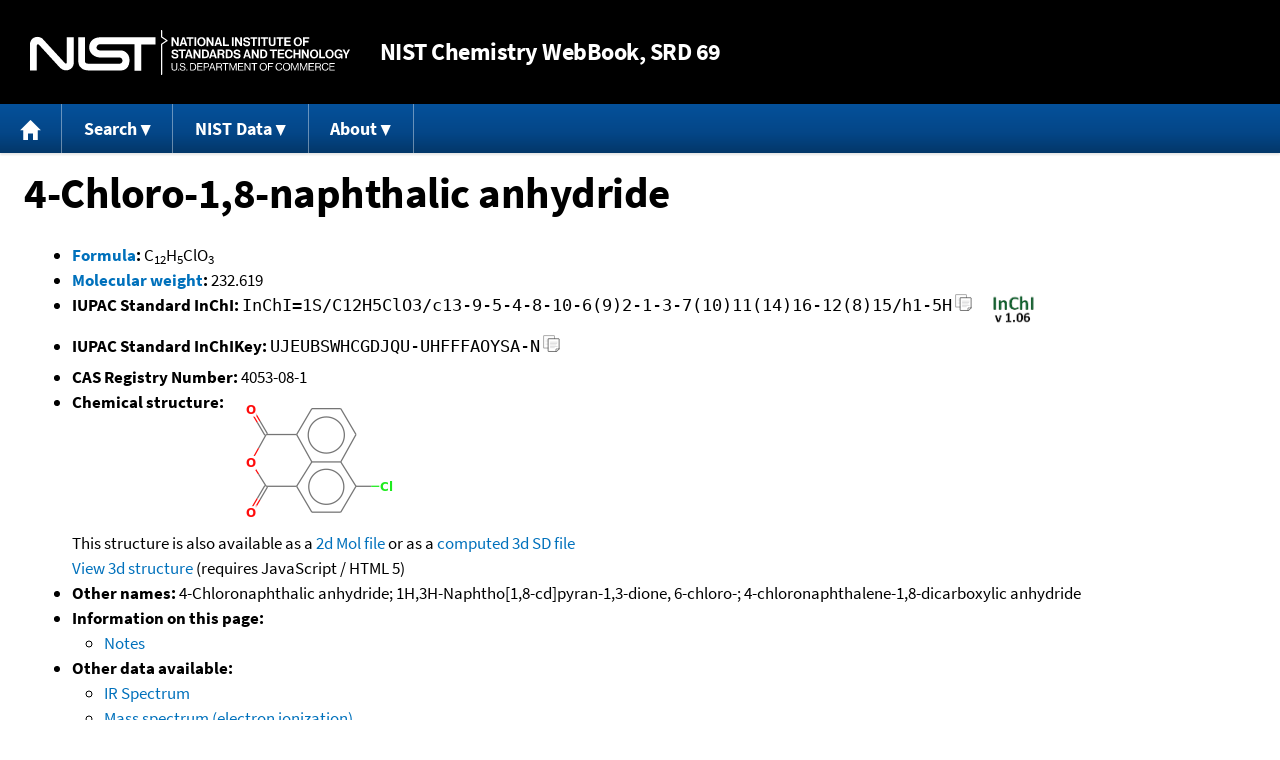

--- FILE ---
content_type: application/javascript; charset=UTF-8
request_url: https://webbook.nist.gov/cdn-cgi/challenge-platform/scripts/jsd/main.js
body_size: 4523
content:
window._cf_chl_opt={nMUP5:'b'};~function(K2,s,f,h,m,F,W,g){K2=Q,function(U,N,KX,K1,T,L){for(KX={U:582,N:548,T:470,L:479,R:530,O:569,b:532,B:577,d:488,S:484,v:523,V:513},K1=Q,T=U();!![];)try{if(L=parseInt(K1(KX.U))/1*(parseInt(K1(KX.N))/2)+-parseInt(K1(KX.T))/3*(-parseInt(K1(KX.L))/4)+-parseInt(K1(KX.R))/5*(-parseInt(K1(KX.O))/6)+-parseInt(K1(KX.b))/7+parseInt(K1(KX.B))/8*(parseInt(K1(KX.d))/9)+-parseInt(K1(KX.S))/10+-parseInt(K1(KX.v))/11*(parseInt(K1(KX.V))/12),L===N)break;else T.push(T.shift())}catch(R){T.push(T.shift())}}(K,248778),s=this||self,f=s[K2(542)],h={},h[K2(475)]='o',h[K2(541)]='s',h[K2(468)]='u',h[K2(560)]='z',h[K2(506)]='n',h[K2(471)]='I',h[K2(572)]='b',m=h,s[K2(478)]=function(U,N,T,L,KS,Kd,KB,Kw,O,B,S,V,C,I){if(KS={U:549,N:574,T:529,L:585,R:501,O:525,b:501,B:525,d:537,S:516,v:552,V:489,C:547},Kd={U:467,N:552,T:562},KB={U:580,N:526,T:544,L:554},Kw=K2,null===N||void 0===N)return L;for(O=y(N),U[Kw(KS.U)][Kw(KS.N)]&&(O=O[Kw(KS.T)](U[Kw(KS.U)][Kw(KS.N)](N))),O=U[Kw(KS.L)][Kw(KS.R)]&&U[Kw(KS.O)]?U[Kw(KS.L)][Kw(KS.b)](new U[(Kw(KS.B))](O)):function(j,KT,Y){for(KT=Kw,j[KT(Kd.U)](),Y=0;Y<j[KT(Kd.N)];j[Y]===j[Y+1]?j[KT(Kd.T)](Y+1,1):Y+=1);return j}(O),B='nAsAaAb'.split('A'),B=B[Kw(KS.d)][Kw(KS.S)](B),S=0;S<O[Kw(KS.v)];V=O[S],C=z(U,N,V),B(C)?(I='s'===C&&!U[Kw(KS.V)](N[V]),Kw(KS.C)===T+V?R(T+V,C):I||R(T+V,N[V])):R(T+V,C),S++);return L;function R(j,Y,KN){KN=Q,Object[KN(KB.U)][KN(KB.N)][KN(KB.T)](L,Y)||(L[Y]=[]),L[Y][KN(KB.L)](j)}},F=K2(546)[K2(519)](';'),W=F[K2(537)][K2(516)](F),s[K2(584)]=function(U,N,KV,Kn,T,L,R,O){for(KV={U:493,N:552,T:509,L:554,R:477},Kn=K2,T=Object[Kn(KV.U)](N),L=0;L<T[Kn(KV.N)];L++)if(R=T[L],'f'===R&&(R='N'),U[R]){for(O=0;O<N[T[L]][Kn(KV.N)];-1===U[R][Kn(KV.T)](N[T[L]][O])&&(W(N[T[L]][O])||U[R][Kn(KV.L)]('o.'+N[T[L]][O])),O++);}else U[R]=N[T[L]][Kn(KV.R)](function(B){return'o.'+B})},g=function(KZ,Ki,KG,KY,Kj,Ks,N,T,L){return KZ={U:520,N:487},Ki={U:472,N:472,T:554,L:472,R:576,O:472,b:531,B:531},KG={U:552},KY={U:512},Kj={U:552,N:531,T:580,L:526,R:544,O:580,b:544,B:526,d:512,S:554,v:512,V:554,C:512,I:472,j:580,Y:526,G:554,i:554,Z:554,k:576},Ks=K2,N=String[Ks(KZ.U)],T={'h':function(R,KC){return KC={U:571,N:531},null==R?'':T.g(R,6,function(O,Kr){return Kr=Q,Kr(KC.U)[Kr(KC.N)](O)})},'g':function(R,O,B,Kf,S,V,C,I,j,Y,G,i,Z,A,o,E,x,K0){if(Kf=Ks,null==R)return'';for(V={},C={},I='',j=2,Y=3,G=2,i=[],Z=0,A=0,o=0;o<R[Kf(Kj.U)];o+=1)if(E=R[Kf(Kj.N)](o),Object[Kf(Kj.T)][Kf(Kj.L)][Kf(Kj.R)](V,E)||(V[E]=Y++,C[E]=!0),x=I+E,Object[Kf(Kj.O)][Kf(Kj.L)][Kf(Kj.b)](V,x))I=x;else{if(Object[Kf(Kj.T)][Kf(Kj.B)][Kf(Kj.R)](C,I)){if(256>I[Kf(Kj.d)](0)){for(S=0;S<G;Z<<=1,A==O-1?(A=0,i[Kf(Kj.S)](B(Z)),Z=0):A++,S++);for(K0=I[Kf(Kj.v)](0),S=0;8>S;Z=Z<<1.96|K0&1.32,O-1==A?(A=0,i[Kf(Kj.S)](B(Z)),Z=0):A++,K0>>=1,S++);}else{for(K0=1,S=0;S<G;Z=K0|Z<<1,A==O-1?(A=0,i[Kf(Kj.V)](B(Z)),Z=0):A++,K0=0,S++);for(K0=I[Kf(Kj.C)](0),S=0;16>S;Z=1&K0|Z<<1,A==O-1?(A=0,i[Kf(Kj.S)](B(Z)),Z=0):A++,K0>>=1,S++);}j--,0==j&&(j=Math[Kf(Kj.I)](2,G),G++),delete C[I]}else for(K0=V[I],S=0;S<G;Z=Z<<1.47|1&K0,A==O-1?(A=0,i[Kf(Kj.V)](B(Z)),Z=0):A++,K0>>=1,S++);I=(j--,0==j&&(j=Math[Kf(Kj.I)](2,G),G++),V[x]=Y++,String(E))}if(I!==''){if(Object[Kf(Kj.j)][Kf(Kj.Y)][Kf(Kj.b)](C,I)){if(256>I[Kf(Kj.v)](0)){for(S=0;S<G;Z<<=1,A==O-1?(A=0,i[Kf(Kj.G)](B(Z)),Z=0):A++,S++);for(K0=I[Kf(Kj.v)](0),S=0;8>S;Z=Z<<1.82|K0&1,A==O-1?(A=0,i[Kf(Kj.S)](B(Z)),Z=0):A++,K0>>=1,S++);}else{for(K0=1,S=0;S<G;Z=Z<<1.08|K0,O-1==A?(A=0,i[Kf(Kj.i)](B(Z)),Z=0):A++,K0=0,S++);for(K0=I[Kf(Kj.C)](0),S=0;16>S;Z=Z<<1|K0&1,A==O-1?(A=0,i[Kf(Kj.Z)](B(Z)),Z=0):A++,K0>>=1,S++);}j--,0==j&&(j=Math[Kf(Kj.I)](2,G),G++),delete C[I]}else for(K0=V[I],S=0;S<G;Z=1&K0|Z<<1.23,A==O-1?(A=0,i[Kf(Kj.V)](B(Z)),Z=0):A++,K0>>=1,S++);j--,0==j&&G++}for(K0=2,S=0;S<G;Z=1&K0|Z<<1.14,A==O-1?(A=0,i[Kf(Kj.Z)](B(Z)),Z=0):A++,K0>>=1,S++);for(;;)if(Z<<=1,A==O-1){i[Kf(Kj.G)](B(Z));break}else A++;return i[Kf(Kj.k)]('')},'j':function(R,KP){return KP=Ks,null==R?'':''==R?null:T.i(R[KP(KG.U)],32768,function(O,Ka){return Ka=KP,R[Ka(KY.U)](O)})},'i':function(R,O,B,Kc,S,V,C,I,j,Y,G,i,Z,A,o,E,K0,x){for(Kc=Ks,S=[],V=4,C=4,I=3,j=[],i=B(0),Z=O,A=1,Y=0;3>Y;S[Y]=Y,Y+=1);for(o=0,E=Math[Kc(Ki.U)](2,2),G=1;G!=E;x=i&Z,Z>>=1,Z==0&&(Z=O,i=B(A++)),o|=(0<x?1:0)*G,G<<=1);switch(o){case 0:for(o=0,E=Math[Kc(Ki.U)](2,8),G=1;G!=E;x=i&Z,Z>>=1,0==Z&&(Z=O,i=B(A++)),o|=(0<x?1:0)*G,G<<=1);K0=N(o);break;case 1:for(o=0,E=Math[Kc(Ki.N)](2,16),G=1;E!=G;x=i&Z,Z>>=1,0==Z&&(Z=O,i=B(A++)),o|=G*(0<x?1:0),G<<=1);K0=N(o);break;case 2:return''}for(Y=S[3]=K0,j[Kc(Ki.T)](K0);;){if(A>R)return'';for(o=0,E=Math[Kc(Ki.U)](2,I),G=1;G!=E;x=Z&i,Z>>=1,Z==0&&(Z=O,i=B(A++)),o|=G*(0<x?1:0),G<<=1);switch(K0=o){case 0:for(o=0,E=Math[Kc(Ki.U)](2,8),G=1;E!=G;x=i&Z,Z>>=1,Z==0&&(Z=O,i=B(A++)),o|=G*(0<x?1:0),G<<=1);S[C++]=N(o),K0=C-1,V--;break;case 1:for(o=0,E=Math[Kc(Ki.L)](2,16),G=1;E!=G;x=Z&i,Z>>=1,Z==0&&(Z=O,i=B(A++)),o|=G*(0<x?1:0),G<<=1);S[C++]=N(o),K0=C-1,V--;break;case 2:return j[Kc(Ki.R)]('')}if(V==0&&(V=Math[Kc(Ki.O)](2,I),I++),S[K0])K0=S[K0];else if(K0===C)K0=Y+Y[Kc(Ki.b)](0);else return null;j[Kc(Ki.T)](K0),S[C++]=Y+K0[Kc(Ki.B)](0),V--,Y=K0,0==V&&(V=Math[Kc(Ki.L)](2,I),I++)}}},L={},L[Ks(KZ.N)]=T.h,L}(),J();function D(L,R,KH,K9,O,b,B,d,S,v,V,C){if(KH={U:480,N:543,T:485,L:482,R:545,O:557,b:565,B:566,d:517,S:561,v:558,V:559,C:550,I:573,j:545,Y:490,G:527,i:545,Z:556,k:586,l:545,A:483,o:511,E:508,x:563,e:528,K0:495,KL:534,KR:494,KO:487},K9=K2,!P(.01))return![];b=(O={},O[K9(KH.U)]=L,O[K9(KH.N)]=R,O);try{B=s[K9(KH.T)],d=K9(KH.L)+s[K9(KH.R)][K9(KH.O)]+K9(KH.b)+B.r+K9(KH.B),S=new s[(K9(KH.d))](),S[K9(KH.S)](K9(KH.v),d),S[K9(KH.V)]=2500,S[K9(KH.C)]=function(){},v={},v[K9(KH.I)]=s[K9(KH.j)][K9(KH.Y)],v[K9(KH.G)]=s[K9(KH.i)][K9(KH.Z)],v[K9(KH.k)]=s[K9(KH.l)][K9(KH.A)],v[K9(KH.o)]=s[K9(KH.j)][K9(KH.E)],V=v,C={},C[K9(KH.x)]=b,C[K9(KH.e)]=V,C[K9(KH.K0)]=K9(KH.KL),S[K9(KH.KR)](g[K9(KH.KO)](C))}catch(I){}}function a(Ky,K4,U,N,T,L){return Ky={U:485,N:515,T:515,L:491},K4=K2,U=s[K4(Ky.U)],N=3600,T=Math[K4(Ky.N)](+atob(U.t)),L=Math[K4(Ky.T)](Date[K4(Ky.L)]()/1e3),L-T>N?![]:!![]}function H(T,L,KE,Ku,R,O,b){if(KE={U:499,N:474,T:578,L:495,R:505,O:521,b:555,B:581,d:495,S:521,v:543,V:486,C:555,I:581},Ku=K2,R=Ku(KE.U),!T[Ku(KE.N)])return;L===Ku(KE.T)?(O={},O[Ku(KE.L)]=R,O[Ku(KE.R)]=T.r,O[Ku(KE.O)]=Ku(KE.T),s[Ku(KE.b)][Ku(KE.B)](O,'*')):(b={},b[Ku(KE.d)]=R,b[Ku(KE.R)]=T.r,b[Ku(KE.S)]=Ku(KE.v),b[Ku(KE.V)]=L,s[Ku(KE.C)][Ku(KE.I)](b,'*'))}function z(U,N,T,KO,KQ,L){KQ=(KO={U:564,N:585,T:579,L:540},K2);try{return N[T][KQ(KO.U)](function(){}),'p'}catch(R){}try{if(N[T]==null)return void 0===N[T]?'u':'x'}catch(O){return'i'}return U[KQ(KO.N)][KQ(KO.T)](N[T])?'a':N[T]===U[KQ(KO.N)]?'D':!0===N[T]?'T':!1===N[T]?'F':(L=typeof N[T],KQ(KO.L)==L?X(U,N[T])?'N':'f':m[L]||'?')}function P(U,Kz,K3){return Kz={U:567},K3=K2,Math[K3(Kz.U)]()<U}function J(Kt,Ko,Kl,KD,U,N,T,L,R){if(Kt={U:485,N:474,T:473,L:583,R:492,O:514,b:535},Ko={U:473,N:583,T:535},Kl={U:536},KD=K2,U=s[KD(Kt.U)],!U)return;if(!a())return;(N=![],T=U[KD(Kt.N)]===!![],L=function(Kh,O){if(Kh=KD,!N){if(N=!![],!a())return;O=M(),c(O.r,function(b){H(U,b)}),O.e&&D(Kh(Kl.U),O.e)}},f[KD(Kt.T)]!==KD(Kt.L))?L():s[KD(Kt.R)]?f[KD(Kt.R)](KD(Kt.O),L):(R=f[KD(Kt.b)]||function(){},f[KD(Kt.b)]=function(Km){Km=KD,R(),f[Km(Ko.U)]!==Km(Ko.N)&&(f[Km(Ko.T)]=R,L())})}function c(U,N,Kg,KM,KW,KF,K5,T,L){Kg={U:485,N:517,T:561,L:558,R:482,O:545,b:557,B:553,d:474,S:559,v:550,V:498,C:551,I:494,j:487,Y:518},KM={U:469},KW={U:481,N:578,T:568},KF={U:559},K5=K2,T=s[K5(Kg.U)],L=new s[(K5(Kg.N))](),L[K5(Kg.T)](K5(Kg.L),K5(Kg.R)+s[K5(Kg.O)][K5(Kg.b)]+K5(Kg.B)+T.r),T[K5(Kg.d)]&&(L[K5(Kg.S)]=5e3,L[K5(Kg.v)]=function(K6){K6=K5,N(K6(KF.U))}),L[K5(Kg.V)]=function(K7){K7=K5,L[K7(KW.U)]>=200&&L[K7(KW.U)]<300?N(K7(KW.N)):N(K7(KW.T)+L[K7(KW.U)])},L[K5(Kg.C)]=function(K8){K8=K5,N(K8(KM.U))},L[K5(Kg.I)](g[K5(Kg.j)](JSON[K5(Kg.Y)](U)))}function y(U,Kb,KU,N){for(Kb={U:529,N:493,T:575},KU=K2,N=[];U!==null;N=N[KU(Kb.U)](Object[KU(Kb.N)](U)),U=Object[KU(Kb.T)](U));return N}function X(U,N,KL,KK){return KL={U:507,N:580,T:500,L:544,R:509,O:503},KK=K2,N instanceof U[KK(KL.U)]&&0<U[KK(KL.U)][KK(KL.N)][KK(KL.T)][KK(KL.L)](N)[KK(KL.R)](KK(KL.O))}function Q(U,N,w){return w=K(),Q=function(T,n,p){return T=T-467,p=w[T],p},Q(U,N)}function K(Kx){return Kx='HSbXCOGqD,6057jNUZWh,isNaN,evkH5,now,addEventListener,keys,send,source,removeChild,display: none,onload,cloudflare-invisible,toString,from,body,[native code],tabIndex,sid,number,Function,Brug8,indexOf,appendChild,chlApiClientVersion,charCodeAt,228RQUAeM,DOMContentLoaded,floor,bind,XMLHttpRequest,stringify,split,fromCharCode,event,contentDocument,485353bhLYnL,contentWindow,Set,hasOwnProperty,chlApiUrl,chctx,concat,15NOJgLT,charAt,806400zCXHHm,clientInformation,jsd,onreadystatechange,error on cf_chl_props,includes,navigator,createElement,function,string,document,error,call,_cf_chl_opt,_cf_chl_opt;kdLcs8;ZYSYt6;mJfw0;CntK7;Fikdj5;PZulp7;bMAJa5;LsaOO2;cwlZd3;xrOqw4;MoGZ8;ZxbA6;vlPW5;Ijql6;UxIdq5;sfiTj7;FtwmA0,d.cookie,249232JZKMjU,Object,ontimeout,onerror,length,/jsd/oneshot/93954b626b88/0.9612053478287454:1763534090:pccu1aEk83QdebhIZ-Zu0kmTBEDnDX2hpaizvjqa6_Y/,push,parent,VIQF7,nMUP5,POST,timeout,symbol,open,splice,errorInfoObject,catch,/b/ov1/0.9612053478287454:1763534090:pccu1aEk83QdebhIZ-Zu0kmTBEDnDX2hpaizvjqa6_Y/,/invisible/jsd,random,http-code:,937098GaXzUn,iframe,vlyMGFj58T3$fAhr1kgPR9IYuWLUQ4i+bCK7eDaxXoqJEpcHzsN-Z2BSndVO6w0tm,boolean,chlApiSitekey,getOwnPropertyNames,getPrototypeOf,join,3032hwQVIj,success,isArray,prototype,postMessage,2fmYbAH,loading,UxIdq5,Array,chlApiRumWidgetAgeMs,sort,undefined,xhr-error,639crdljp,bigint,pow,readyState,api,object,style,map,Ijql6,8404GlhuOb,msg,status,/cdn-cgi/challenge-platform/h/,JwVtE8,2180460MNIzXO,__CF$cv$params,detail'.split(','),K=function(){return Kx},K()}function M(Kq,Kp,T,L,R,O,b){Kp=(Kq={U:539,N:570,T:476,L:497,R:504,O:502,b:510,B:524,d:533,S:538,v:522,V:496},K2);try{return T=f[Kp(Kq.U)](Kp(Kq.N)),T[Kp(Kq.T)]=Kp(Kq.L),T[Kp(Kq.R)]='-1',f[Kp(Kq.O)][Kp(Kq.b)](T),L=T[Kp(Kq.B)],R={},R=Ijql6(L,L,'',R),R=Ijql6(L,L[Kp(Kq.d)]||L[Kp(Kq.S)],'n.',R),R=Ijql6(L,T[Kp(Kq.v)],'d.',R),f[Kp(Kq.O)][Kp(Kq.V)](T),O={},O.r=R,O.e=null,O}catch(B){return b={},b.r={},b.e=B,b}}}()